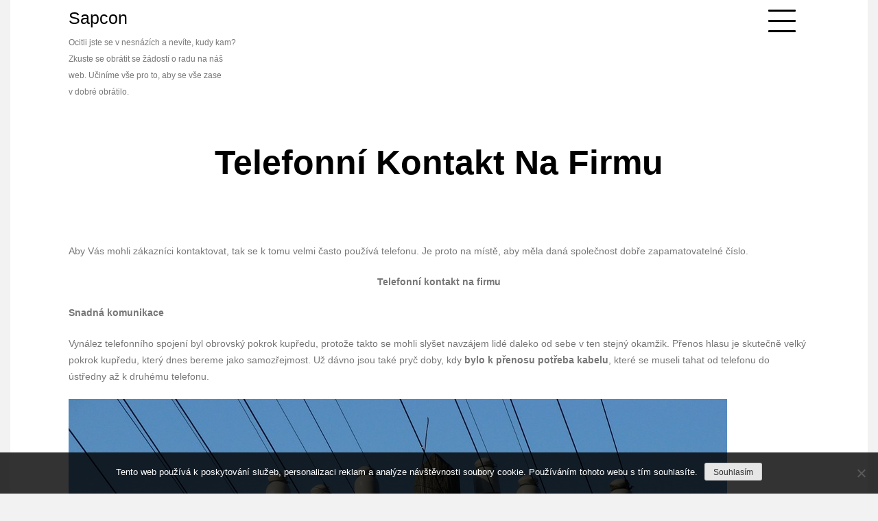

--- FILE ---
content_type: text/html; charset=UTF-8
request_url: https://www.sapcon.cz/telefonni-kontakt-na-firmu/
body_size: 9649
content:
<!doctype html>
<html lang="cs">
<head>
<meta charset="UTF-8">
<meta name="viewport" content="width=device-width, initial-scale=1">
<link rel="profile" href="http://gmpg.org/xfn/11">

<meta name='robots' content='index, follow, max-image-preview:large, max-snippet:-1, max-video-preview:-1' />

	<!-- This site is optimized with the Yoast SEO plugin v26.7 - https://yoast.com/wordpress/plugins/seo/ -->
	<title>Telefonní kontakt na firmu</title>
	<meta name="description" content="Aby Vás mohli zákazníci kontaktovat, tak se k tomu velmi často používá telefonu. Je proto na místě, aby měla daná společnost dobře zapamatovatelné číslo." />
	<link rel="canonical" href="https://www.sapcon.cz/telefonni-kontakt-na-firmu/" />
	<meta property="og:locale" content="cs_CZ" />
	<meta property="og:type" content="article" />
	<meta property="og:title" content="Telefonní kontakt na firmu" />
	<meta property="og:description" content="Aby Vás mohli zákazníci kontaktovat, tak se k tomu velmi často používá telefonu. Je proto na místě, aby měla daná společnost dobře zapamatovatelné číslo." />
	<meta property="og:url" content="https://www.sapcon.cz/telefonni-kontakt-na-firmu/" />
	<meta property="og:site_name" content="Sapcon" />
	<meta property="article:published_time" content="2020-01-19T12:14:34+00:00" />
	<meta property="article:modified_time" content="2023-04-29T17:37:24+00:00" />
	<meta property="og:image" content="https://sapcon.cz/wp-content/uploads/rozvod%20spojen%C3%AD.jpg" />
	<meta name="twitter:card" content="summary_large_image" />
	<meta name="twitter:label1" content="Napsal(a)" />
	<meta name="twitter:data1" content="" />
	<meta name="twitter:label2" content="Odhadovaná doba čtení" />
	<meta name="twitter:data2" content="2 minuty" />
	<!-- / Yoast SEO plugin. -->


<style id='wp-img-auto-sizes-contain-inline-css' type='text/css'>
img:is([sizes=auto i],[sizes^="auto," i]){contain-intrinsic-size:3000px 1500px}
/*# sourceURL=wp-img-auto-sizes-contain-inline-css */
</style>
<style id='wp-block-library-inline-css' type='text/css'>
:root{--wp-block-synced-color:#7a00df;--wp-block-synced-color--rgb:122,0,223;--wp-bound-block-color:var(--wp-block-synced-color);--wp-editor-canvas-background:#ddd;--wp-admin-theme-color:#007cba;--wp-admin-theme-color--rgb:0,124,186;--wp-admin-theme-color-darker-10:#006ba1;--wp-admin-theme-color-darker-10--rgb:0,107,160.5;--wp-admin-theme-color-darker-20:#005a87;--wp-admin-theme-color-darker-20--rgb:0,90,135;--wp-admin-border-width-focus:2px}@media (min-resolution:192dpi){:root{--wp-admin-border-width-focus:1.5px}}.wp-element-button{cursor:pointer}:root .has-very-light-gray-background-color{background-color:#eee}:root .has-very-dark-gray-background-color{background-color:#313131}:root .has-very-light-gray-color{color:#eee}:root .has-very-dark-gray-color{color:#313131}:root .has-vivid-green-cyan-to-vivid-cyan-blue-gradient-background{background:linear-gradient(135deg,#00d084,#0693e3)}:root .has-purple-crush-gradient-background{background:linear-gradient(135deg,#34e2e4,#4721fb 50%,#ab1dfe)}:root .has-hazy-dawn-gradient-background{background:linear-gradient(135deg,#faaca8,#dad0ec)}:root .has-subdued-olive-gradient-background{background:linear-gradient(135deg,#fafae1,#67a671)}:root .has-atomic-cream-gradient-background{background:linear-gradient(135deg,#fdd79a,#004a59)}:root .has-nightshade-gradient-background{background:linear-gradient(135deg,#330968,#31cdcf)}:root .has-midnight-gradient-background{background:linear-gradient(135deg,#020381,#2874fc)}:root{--wp--preset--font-size--normal:16px;--wp--preset--font-size--huge:42px}.has-regular-font-size{font-size:1em}.has-larger-font-size{font-size:2.625em}.has-normal-font-size{font-size:var(--wp--preset--font-size--normal)}.has-huge-font-size{font-size:var(--wp--preset--font-size--huge)}.has-text-align-center{text-align:center}.has-text-align-left{text-align:left}.has-text-align-right{text-align:right}.has-fit-text{white-space:nowrap!important}#end-resizable-editor-section{display:none}.aligncenter{clear:both}.items-justified-left{justify-content:flex-start}.items-justified-center{justify-content:center}.items-justified-right{justify-content:flex-end}.items-justified-space-between{justify-content:space-between}.screen-reader-text{border:0;clip-path:inset(50%);height:1px;margin:-1px;overflow:hidden;padding:0;position:absolute;width:1px;word-wrap:normal!important}.screen-reader-text:focus{background-color:#ddd;clip-path:none;color:#444;display:block;font-size:1em;height:auto;left:5px;line-height:normal;padding:15px 23px 14px;text-decoration:none;top:5px;width:auto;z-index:100000}html :where(.has-border-color){border-style:solid}html :where([style*=border-top-color]){border-top-style:solid}html :where([style*=border-right-color]){border-right-style:solid}html :where([style*=border-bottom-color]){border-bottom-style:solid}html :where([style*=border-left-color]){border-left-style:solid}html :where([style*=border-width]){border-style:solid}html :where([style*=border-top-width]){border-top-style:solid}html :where([style*=border-right-width]){border-right-style:solid}html :where([style*=border-bottom-width]){border-bottom-style:solid}html :where([style*=border-left-width]){border-left-style:solid}html :where(img[class*=wp-image-]){height:auto;max-width:100%}:where(figure){margin:0 0 1em}html :where(.is-position-sticky){--wp-admin--admin-bar--position-offset:var(--wp-admin--admin-bar--height,0px)}@media screen and (max-width:600px){html :where(.is-position-sticky){--wp-admin--admin-bar--position-offset:0px}}

/*# sourceURL=wp-block-library-inline-css */
</style><style id='global-styles-inline-css' type='text/css'>
:root{--wp--preset--aspect-ratio--square: 1;--wp--preset--aspect-ratio--4-3: 4/3;--wp--preset--aspect-ratio--3-4: 3/4;--wp--preset--aspect-ratio--3-2: 3/2;--wp--preset--aspect-ratio--2-3: 2/3;--wp--preset--aspect-ratio--16-9: 16/9;--wp--preset--aspect-ratio--9-16: 9/16;--wp--preset--color--black: #000000;--wp--preset--color--cyan-bluish-gray: #abb8c3;--wp--preset--color--white: #ffffff;--wp--preset--color--pale-pink: #f78da7;--wp--preset--color--vivid-red: #cf2e2e;--wp--preset--color--luminous-vivid-orange: #ff6900;--wp--preset--color--luminous-vivid-amber: #fcb900;--wp--preset--color--light-green-cyan: #7bdcb5;--wp--preset--color--vivid-green-cyan: #00d084;--wp--preset--color--pale-cyan-blue: #8ed1fc;--wp--preset--color--vivid-cyan-blue: #0693e3;--wp--preset--color--vivid-purple: #9b51e0;--wp--preset--gradient--vivid-cyan-blue-to-vivid-purple: linear-gradient(135deg,rgb(6,147,227) 0%,rgb(155,81,224) 100%);--wp--preset--gradient--light-green-cyan-to-vivid-green-cyan: linear-gradient(135deg,rgb(122,220,180) 0%,rgb(0,208,130) 100%);--wp--preset--gradient--luminous-vivid-amber-to-luminous-vivid-orange: linear-gradient(135deg,rgb(252,185,0) 0%,rgb(255,105,0) 100%);--wp--preset--gradient--luminous-vivid-orange-to-vivid-red: linear-gradient(135deg,rgb(255,105,0) 0%,rgb(207,46,46) 100%);--wp--preset--gradient--very-light-gray-to-cyan-bluish-gray: linear-gradient(135deg,rgb(238,238,238) 0%,rgb(169,184,195) 100%);--wp--preset--gradient--cool-to-warm-spectrum: linear-gradient(135deg,rgb(74,234,220) 0%,rgb(151,120,209) 20%,rgb(207,42,186) 40%,rgb(238,44,130) 60%,rgb(251,105,98) 80%,rgb(254,248,76) 100%);--wp--preset--gradient--blush-light-purple: linear-gradient(135deg,rgb(255,206,236) 0%,rgb(152,150,240) 100%);--wp--preset--gradient--blush-bordeaux: linear-gradient(135deg,rgb(254,205,165) 0%,rgb(254,45,45) 50%,rgb(107,0,62) 100%);--wp--preset--gradient--luminous-dusk: linear-gradient(135deg,rgb(255,203,112) 0%,rgb(199,81,192) 50%,rgb(65,88,208) 100%);--wp--preset--gradient--pale-ocean: linear-gradient(135deg,rgb(255,245,203) 0%,rgb(182,227,212) 50%,rgb(51,167,181) 100%);--wp--preset--gradient--electric-grass: linear-gradient(135deg,rgb(202,248,128) 0%,rgb(113,206,126) 100%);--wp--preset--gradient--midnight: linear-gradient(135deg,rgb(2,3,129) 0%,rgb(40,116,252) 100%);--wp--preset--font-size--small: 13px;--wp--preset--font-size--medium: 20px;--wp--preset--font-size--large: 36px;--wp--preset--font-size--x-large: 42px;--wp--preset--spacing--20: 0.44rem;--wp--preset--spacing--30: 0.67rem;--wp--preset--spacing--40: 1rem;--wp--preset--spacing--50: 1.5rem;--wp--preset--spacing--60: 2.25rem;--wp--preset--spacing--70: 3.38rem;--wp--preset--spacing--80: 5.06rem;--wp--preset--shadow--natural: 6px 6px 9px rgba(0, 0, 0, 0.2);--wp--preset--shadow--deep: 12px 12px 50px rgba(0, 0, 0, 0.4);--wp--preset--shadow--sharp: 6px 6px 0px rgba(0, 0, 0, 0.2);--wp--preset--shadow--outlined: 6px 6px 0px -3px rgb(255, 255, 255), 6px 6px rgb(0, 0, 0);--wp--preset--shadow--crisp: 6px 6px 0px rgb(0, 0, 0);}:where(.is-layout-flex){gap: 0.5em;}:where(.is-layout-grid){gap: 0.5em;}body .is-layout-flex{display: flex;}.is-layout-flex{flex-wrap: wrap;align-items: center;}.is-layout-flex > :is(*, div){margin: 0;}body .is-layout-grid{display: grid;}.is-layout-grid > :is(*, div){margin: 0;}:where(.wp-block-columns.is-layout-flex){gap: 2em;}:where(.wp-block-columns.is-layout-grid){gap: 2em;}:where(.wp-block-post-template.is-layout-flex){gap: 1.25em;}:where(.wp-block-post-template.is-layout-grid){gap: 1.25em;}.has-black-color{color: var(--wp--preset--color--black) !important;}.has-cyan-bluish-gray-color{color: var(--wp--preset--color--cyan-bluish-gray) !important;}.has-white-color{color: var(--wp--preset--color--white) !important;}.has-pale-pink-color{color: var(--wp--preset--color--pale-pink) !important;}.has-vivid-red-color{color: var(--wp--preset--color--vivid-red) !important;}.has-luminous-vivid-orange-color{color: var(--wp--preset--color--luminous-vivid-orange) !important;}.has-luminous-vivid-amber-color{color: var(--wp--preset--color--luminous-vivid-amber) !important;}.has-light-green-cyan-color{color: var(--wp--preset--color--light-green-cyan) !important;}.has-vivid-green-cyan-color{color: var(--wp--preset--color--vivid-green-cyan) !important;}.has-pale-cyan-blue-color{color: var(--wp--preset--color--pale-cyan-blue) !important;}.has-vivid-cyan-blue-color{color: var(--wp--preset--color--vivid-cyan-blue) !important;}.has-vivid-purple-color{color: var(--wp--preset--color--vivid-purple) !important;}.has-black-background-color{background-color: var(--wp--preset--color--black) !important;}.has-cyan-bluish-gray-background-color{background-color: var(--wp--preset--color--cyan-bluish-gray) !important;}.has-white-background-color{background-color: var(--wp--preset--color--white) !important;}.has-pale-pink-background-color{background-color: var(--wp--preset--color--pale-pink) !important;}.has-vivid-red-background-color{background-color: var(--wp--preset--color--vivid-red) !important;}.has-luminous-vivid-orange-background-color{background-color: var(--wp--preset--color--luminous-vivid-orange) !important;}.has-luminous-vivid-amber-background-color{background-color: var(--wp--preset--color--luminous-vivid-amber) !important;}.has-light-green-cyan-background-color{background-color: var(--wp--preset--color--light-green-cyan) !important;}.has-vivid-green-cyan-background-color{background-color: var(--wp--preset--color--vivid-green-cyan) !important;}.has-pale-cyan-blue-background-color{background-color: var(--wp--preset--color--pale-cyan-blue) !important;}.has-vivid-cyan-blue-background-color{background-color: var(--wp--preset--color--vivid-cyan-blue) !important;}.has-vivid-purple-background-color{background-color: var(--wp--preset--color--vivid-purple) !important;}.has-black-border-color{border-color: var(--wp--preset--color--black) !important;}.has-cyan-bluish-gray-border-color{border-color: var(--wp--preset--color--cyan-bluish-gray) !important;}.has-white-border-color{border-color: var(--wp--preset--color--white) !important;}.has-pale-pink-border-color{border-color: var(--wp--preset--color--pale-pink) !important;}.has-vivid-red-border-color{border-color: var(--wp--preset--color--vivid-red) !important;}.has-luminous-vivid-orange-border-color{border-color: var(--wp--preset--color--luminous-vivid-orange) !important;}.has-luminous-vivid-amber-border-color{border-color: var(--wp--preset--color--luminous-vivid-amber) !important;}.has-light-green-cyan-border-color{border-color: var(--wp--preset--color--light-green-cyan) !important;}.has-vivid-green-cyan-border-color{border-color: var(--wp--preset--color--vivid-green-cyan) !important;}.has-pale-cyan-blue-border-color{border-color: var(--wp--preset--color--pale-cyan-blue) !important;}.has-vivid-cyan-blue-border-color{border-color: var(--wp--preset--color--vivid-cyan-blue) !important;}.has-vivid-purple-border-color{border-color: var(--wp--preset--color--vivid-purple) !important;}.has-vivid-cyan-blue-to-vivid-purple-gradient-background{background: var(--wp--preset--gradient--vivid-cyan-blue-to-vivid-purple) !important;}.has-light-green-cyan-to-vivid-green-cyan-gradient-background{background: var(--wp--preset--gradient--light-green-cyan-to-vivid-green-cyan) !important;}.has-luminous-vivid-amber-to-luminous-vivid-orange-gradient-background{background: var(--wp--preset--gradient--luminous-vivid-amber-to-luminous-vivid-orange) !important;}.has-luminous-vivid-orange-to-vivid-red-gradient-background{background: var(--wp--preset--gradient--luminous-vivid-orange-to-vivid-red) !important;}.has-very-light-gray-to-cyan-bluish-gray-gradient-background{background: var(--wp--preset--gradient--very-light-gray-to-cyan-bluish-gray) !important;}.has-cool-to-warm-spectrum-gradient-background{background: var(--wp--preset--gradient--cool-to-warm-spectrum) !important;}.has-blush-light-purple-gradient-background{background: var(--wp--preset--gradient--blush-light-purple) !important;}.has-blush-bordeaux-gradient-background{background: var(--wp--preset--gradient--blush-bordeaux) !important;}.has-luminous-dusk-gradient-background{background: var(--wp--preset--gradient--luminous-dusk) !important;}.has-pale-ocean-gradient-background{background: var(--wp--preset--gradient--pale-ocean) !important;}.has-electric-grass-gradient-background{background: var(--wp--preset--gradient--electric-grass) !important;}.has-midnight-gradient-background{background: var(--wp--preset--gradient--midnight) !important;}.has-small-font-size{font-size: var(--wp--preset--font-size--small) !important;}.has-medium-font-size{font-size: var(--wp--preset--font-size--medium) !important;}.has-large-font-size{font-size: var(--wp--preset--font-size--large) !important;}.has-x-large-font-size{font-size: var(--wp--preset--font-size--x-large) !important;}
/*# sourceURL=global-styles-inline-css */
</style>

<style id='classic-theme-styles-inline-css' type='text/css'>
/*! This file is auto-generated */
.wp-block-button__link{color:#fff;background-color:#32373c;border-radius:9999px;box-shadow:none;text-decoration:none;padding:calc(.667em + 2px) calc(1.333em + 2px);font-size:1.125em}.wp-block-file__button{background:#32373c;color:#fff;text-decoration:none}
/*# sourceURL=/wp-includes/css/classic-themes.min.css */
</style>
<link rel='stylesheet' id='cookie-notice-front-css' href='https://www.sapcon.cz/wp-content/plugins/cookie-notice/css/front.min.css?ver=2.5.11' type='text/css' media='all' />
<link rel='stylesheet' id='kk-star-ratings-css' href='https://www.sapcon.cz/wp-content/plugins/kk-star-ratings/src/core/public/css/kk-star-ratings.min.css?ver=5.4.10.3' type='text/css' media='all' />
<link rel='stylesheet' id='brix-portfolio-grid-css' href='https://www.sapcon.cz/wp-content/themes/brix-portfolio/css/grid.css?ver=6.9' type='text/css' media='all' />
<link rel='stylesheet' id='brix-portfolio-style-css' href='https://www.sapcon.cz/wp-content/themes/brix-portfolio/style.css?ver=6.9' type='text/css' media='all' />
<script type="text/javascript" src="https://www.sapcon.cz/wp-includes/js/jquery/jquery.min.js?ver=3.7.1" id="jquery-core-js"></script>
<script type="text/javascript" src="https://www.sapcon.cz/wp-includes/js/jquery/jquery-migrate.min.js?ver=3.4.1" id="jquery-migrate-js"></script>
<link rel="alternate" type="application/ld+json" href="https://www.sapcon.cz/telefonni-kontakt-na-firmu/?format=application/ld+json" title="Structured Descriptor Document (JSON-LD format)"><script type="application/ld+json" data-source="DataFeed:WordPress" data-schema="1605-post-Default">{"@context":"https:\/\/schema.org\/","@type":"Article","@id":"https:\/\/www.sapcon.cz\/telefonni-kontakt-na-firmu\/#Article","mainEntityOfPage":"https:\/\/www.sapcon.cz\/telefonni-kontakt-na-firmu\/","headline":"Telefonn\u00ed kontakt na firmu","name":"Telefonn\u00ed kontakt na firmu","description":"Aby V\u00e1s mohli z\u00e1kazn\u00edci kontaktovat, tak se k\u00a0tomu velmi \u010dasto pou\u017e\u00edv\u00e1 telefonu. Je proto na m\u00edst\u011b, aby m\u011bla dan\u00e1 spole\u010dnost dob\u0159e zapamatovateln\u00e9 \u010d\u00edslo.","datePublished":"2020-12-18","dateModified":"2023-04-29","author":{"@type":"Person","@id":"https:\/\/www.sapcon.cz\/author\/#Person","name":"","url":"https:\/\/www.sapcon.cz\/author\/","identifier":1,"image":{"@type":"ImageObject","@id":"https:\/\/secure.gravatar.com\/avatar\/da76ffe9456a057fb26f92cd8eb3d2effca853864e9ae2a35290bd1e10b1f7d4?s=96&d=mm&r=g","url":"https:\/\/secure.gravatar.com\/avatar\/da76ffe9456a057fb26f92cd8eb3d2effca853864e9ae2a35290bd1e10b1f7d4?s=96&d=mm&r=g","height":96,"width":96}},"publisher":{"@type":"Organization","name":"sapcon.cz","logo":{"@type":"ImageObject","@id":"\/logo.png","url":"\/logo.png","width":600,"height":60}},"image":{"@type":"ImageObject","@id":"https:\/\/www.sapcon.cz\/wp-content\/uploads\/rozvod%20spojen%C3%AD.jpg","url":"https:\/\/www.sapcon.cz\/wp-content\/uploads\/rozvod%20spojen%C3%AD.jpg","height":0,"width":0},"url":"https:\/\/www.sapcon.cz\/telefonni-kontakt-na-firmu\/","about":["Business"],"wordCount":426,"articleBody":"      Aby V\u00e1s mohli z\u00e1kazn\u00edci kontaktovat, tak se k tomu velmi \u010dasto pou\u017e\u00edv\u00e1 telefonu. Je proto na m\u00edst\u011b, aby m\u011bla dan\u00e1 spole\u010dnost dob\u0159e zapamatovateln\u00e9 \u010d\u00edslo.Telefonn\u00ed kontakt na firmuSnadn\u00e1 komunikaceVyn\u00e1lez telefonn\u00edho spojen\u00ed byl obrovsk\u00fd pokrok kup\u0159edu, proto\u017ee takto se mohli sly\u0161et navz\u00e1jem lid\u00e9 daleko od sebe v ten stejn\u00fd okam\u017eik. P\u0159enos hlasu je skute\u010dn\u011b velk\u00fd pokrok kup\u0159edu, kter\u00fd dnes bereme jako samoz\u0159ejmost. U\u017e d\u00e1vno jsou tak\u00e9 pry\u010d doby, kdy bylo k p\u0159enosu pot\u0159eba kabelu, kter\u00e9 se museli tahat od telefonu do \u00fast\u0159edny a\u017e k druh\u00e9mu telefonu. Sami si m\u016f\u017eete ud\u011blat obr\u00e1zek o tom, kolik na to bylo pot\u0159eba metr\u016f kabelu. Telefonn\u00ed komunikace m\u00e1 dodnes obrovsk\u00fd v\u00fdznam, \u010deho\u017e si m\u016f\u017eeme v\u0161imnout nap\u0159\u00edklad u firem. Kdy\u017e se chce o n\u011b\u010dem z\u00e1kazn\u00edk informovat \u010di si objednat ur\u010dit\u00e9 zbo\u017e\u00ed, tak prost\u011b vezme do ruky telefon a zavol\u00e1 sem. Je to velmi snadn\u00fd zp\u016fsob, a hlavn\u011b se p\u0159es n\u011bj rychle domluv\u00edme, proto\u017ee takto se t\u0159eba zept\u00e1me na pot\u0159ebn\u00e9 informace a zam\u011bstnanec n\u00e1m je okam\u017eit\u011b odpov\u00ed. Kv\u016fli tomu se \u010dasto pou\u017e\u00edv\u00e1 telefon v\u00edce ne\u017e email, na co\u017e mus\u00edme u vlastn\u00ed firmy tak\u00e9 dostate\u010dn\u011b myslet.Tvar telefonn\u00edho \u010d\u00edslaJestli\u017ee m\u00e1me firmu, kde hraje velkou roli v komunikaci se z\u00e1kazn\u00edkem telefon, tak bychom m\u011bli zajistit, aby tato komunikace fungovala. To znamen\u00e1, aby telefon t\u0159eba v otev\u00edrac\u00ed dob\u011b poka\u017ed\u00e9 n\u011bkdo klientovi zvedne, kdy\u017e je to mo\u017en\u00e9. N\u011bkter\u00e9 firmy to \u0159e\u0161\u00ed tak, \u017ee maj\u00ed t\u0159eba pevnou linku i mobiln\u00ed telefon, kter\u00fd nos\u00ed pov\u011b\u0159en\u00fd zam\u011bstnance u sebe. Ten by nem\u011bl b\u00fdt n\u011bjak\u00fd 10 let star\u00fd koupen\u00fd v bazaru, proto\u017ee by V\u00e1m bylo \u0161patn\u011b rozum\u011bt.Posledn\u00ed v\u011bc\u00ed je tvar telefonn\u00edho \u010d\u00edsla, proto\u017ee ten hraje velkou roli. Kdy\u017e se d\u00edv\u00e1me na \u010d\u00edslo p\u0159es webovou str\u00e1nku, tak na jeho naps\u00e1n\u00ed m\u00e1me dostatek \u010dasu. Ov\u0161em kdy\u017e jej zahl\u00e9dneme t\u0159eba na firemn\u00edm aut\u011b \u010di reklam\u011b, tak \u010dasu na zapamatov\u00e1n\u00ed je m\u00e1lo. Vzhledem k tomuto d\u016fvodu a mnoha dal\u0161\u00edm je dobr\u00e9 m\u00edt velmi zapamatovateln\u00e9 \u010d\u00edslo. Na str\u00e1nce zlat\u00e1 \u010d\u00edsla VIPcisla si skute\u010dn\u011b m\u016f\u017eete obstarat dobrou kombinaci, kter\u00e1 sice n\u011bco stoj\u00ed, ale u\u017e V\u00e1m z\u016fstane.                                                                                                                                                                                                                                                                                                                                                                                           4.3\/5 - (6 votes)        "}</script>
<script type="application/ld+json" data-source="DataFeed:WordPress" data-schema="Breadcrumb">{"@context":"https:\/\/schema.org\/","@type":"BreadcrumbList","itemListElement":[{"@type":"ListItem","position":1,"name":"Telefonn\u00ed kontakt na firmu","item":"https:\/\/www.sapcon.cz\/telefonni-kontakt-na-firmu\/#breadcrumbitem"}]}</script>
<script type="application/ld+json">{
    "@context": "https://schema.org/",
    "@type": "CreativeWorkSeries",
    "name": "Telefonní kontakt na firmu",
    "aggregateRating": {
        "@type": "AggregateRating",
        "ratingValue": "4.3",
        "bestRating": "5",
        "ratingCount": "6"
    }
}</script><link rel="icon" type="image/png" href="/wp-content/uploads/fbrfg/favicon-96x96.png" sizes="96x96" />
<link rel="icon" type="image/svg+xml" href="/wp-content/uploads/fbrfg/favicon.svg" />
<link rel="shortcut icon" href="/wp-content/uploads/fbrfg/favicon.ico" />
<link rel="apple-touch-icon" sizes="180x180" href="/wp-content/uploads/fbrfg/apple-touch-icon.png" />
<link rel="manifest" href="/wp-content/uploads/fbrfg/site.webmanifest" />		<style type="text/css" id="wp-custom-css">
			h3.entry-title {
	font-size: 35px !important;
}
figcaption {
	max-width: 600px;
}
.single .entry-header h1 {
	line-height: 50px;
}
.entry-meta {
	display: none;
}
.single .site {
	max-width: 1250px;
	margin: 0 auto;
	background: #fff;
}
body.single {
	background: #f2f2f2;
}		</style>
		</head>

<body class="wp-singular post-template-default single single-post postid-1605 single-format-standard wp-theme-brix-portfolio cookies-not-set">
<div id="page" class="site">
	<a class="skip-link screen-reader-text" href="#content">Skip to content</a>
<div id="menu-wrapper" class="">
  <div class="main-menu"><ul id="menu-prvnimenu" class="menu"><li id="menu-item-27" class="menu-item menu-item-type-custom menu-item-object-custom menu-item-27"><a href="/">Domů</a></li>
<li id="menu-item-22" class="menu-item menu-item-type-taxonomy menu-item-object-category current-post-ancestor current-menu-parent current-post-parent menu-item-22"><a href="https://www.sapcon.cz/business/">Business</a></li>
<li id="menu-item-23" class="menu-item menu-item-type-taxonomy menu-item-object-category menu-item-23"><a href="https://www.sapcon.cz/bydleni/">Bydlení</a></li>
<li id="menu-item-24" class="menu-item menu-item-type-taxonomy menu-item-object-category menu-item-24"><a href="https://www.sapcon.cz/hobby/">Hobby</a></li>
<li id="menu-item-25" class="menu-item menu-item-type-taxonomy menu-item-object-category menu-item-25"><a href="https://www.sapcon.cz/krasa/">Krása</a></li>
<li id="menu-item-26" class="menu-item menu-item-type-taxonomy menu-item-object-category menu-item-26"><a href="https://www.sapcon.cz/penize/">Peníze</a></li>
<li id="menu-item-28" class="menu-item menu-item-type-taxonomy menu-item-object-category menu-item-28"><a href="https://www.sapcon.cz/produkty/">Produkty</a></li>
<li id="menu-item-29" class="menu-item menu-item-type-taxonomy menu-item-object-category menu-item-29"><a href="https://www.sapcon.cz/sport/">Sport</a></li>
<li id="menu-item-30" class="menu-item menu-item-type-taxonomy menu-item-object-category menu-item-30"><a href="https://www.sapcon.cz/vzdelani/">Vzdělání</a></li>
<li id="menu-item-31" class="menu-item menu-item-type-taxonomy menu-item-object-category menu-item-31"><a href="https://www.sapcon.cz/web/">Web</a></li>
<li id="menu-item-32" class="menu-item menu-item-type-taxonomy menu-item-object-category menu-item-32"><a href="https://www.sapcon.cz/zdravi/">Zdraví</a></li>
</ul></div></div>

	<header id="masthead" class="site-header grid" role="banner">
		<div class="site-branding col-3-12 mobile-col-1-2">
			<h1 class="site-title">
			<a href="https://www.sapcon.cz/" title="Sapcon" rel="home">Sapcon</a>                
            </h1>
                            <p class="site-description">
Ocitli jste se v nesnázích a nevíte, kudy kam? Zkuste se obrátit se žádostí o radu na náš web. Učiníme vše pro to, aby se vše zase v dobré obrátilo.</p>
            		</div><!-- .site-branding -->
        <div class="push-right">
            <div class="mobile-col-1-2">
            <a class="wp-link" href="#">
              <div id="menu-icon">
                <span></span>
                <span></span>
                <span></span>
                <span></span>
                <span></span>
                <span></span>
              </div>
            </a>
        </div>
        </div>
   

      	</header><!-- #masthead -->

	<div id="content" class="site-content grid-wide">
        
	<div id="primary" class="content-area grid">
		<main id="main" class="site-main" role="main">

		
<article id="post-1605" class="post-1605 post type-post status-publish format-standard has-post-thumbnail hentry category-business">
	<header class="entry-header">
		<h1 class="entry-title">Telefonní kontakt na firmu</h1>		<div class="entry-meta">
			<span class="posted-on">Posted on <a href="https://www.sapcon.cz/telefonni-kontakt-na-firmu/" rel="bookmark"><time class="entry-date published" datetime="2020-12-18T13:14:33+01:00">18. 12. 2020</time><time class="updated" datetime="2023-04-29T19:37:24+02:00">29. 4. 2023</time></a></span><span class="byline"> by <span class="author vcard"><a class="url fn n" href="https://www.sapcon.cz/author/"></a></span></span>		</div><!-- .entry-meta -->
			</header><!-- .entry-header -->

	<div class="entry-content">
		<p><!DOCTYPE html PUBLIC "-//W3C//DTD HTML 4.0 Transitional//EN" "http://www.w3.org/TR/REC-html40/loose.dtd"><br />
<html><head><meta http-equiv="Content-Type" content="text/html; charset=UTF-8">  <meta http-equiv="Content-Type" content="text/html; charset=UTF-8"> <meta http-equiv="Content-Type" content="text/html; charset=UTF-8">  </head><body> </p>
<p><span><span><span>Aby Vás mohli zákazníci kontaktovat, tak se k tomu velmi často používá telefonu. Je proto na místě, aby měla daná společnost dobře zapamatovatelné číslo.</span></span></span></p>
<p align="center"><span><span><span><b><span><span>Telefonní kontakt na firmu</span></span></b></span></span></span></p>
<p><span><span><span><b><span><span>Snadná komunikace</span></span></b></span></span></span></p>
<p><span><span><span>Vynález telefonního spojení byl obrovský pokrok kupředu, protože takto se mohli slyšet navzájem lidé daleko od sebe v ten stejný okamžik. Přenos hlasu je skutečně velký pokrok kupředu, který dnes bereme jako samozřejmost. Už dávno jsou také pryč doby, kdy <b>bylo k přenosu potřeba kabelu</b>, které se museli tahat od telefonu do ústředny až k druhému telefonu. </span></span></span></p>
<p><img decoding="async" alt="rozvod spojení" data-rich-file-id="34557" src="https://sapcon.cz/wp-content/uploads/rozvod%20spojen%C3%AD.jpg"></p>
<p><span><span><span>S</span></span></span><span><span><span>ami si můžete udělat obrázek o tom, kolik na to bylo potřeba metrů kabelu. Telefonní komunikace má dodnes obrovský význam, čehož si můžeme všimnout například u firem. Když se chce o něčem zákazník informovat či si objednat určité zboží, tak prostě <b>vezme do ruky telefon a zavolá sem</b>. Je to velmi snadný způsob, a hlavně se přes něj rychle domluvíme, protože takto se třeba zeptáme na potřebné informace a zaměstnanec nám je okamžitě odpoví. Kvůli tomu se často používá telefon více než email, na což <b>musíme u vlastní firmy také dostatečně myslet</b>.</span></span></span></p>
<p><span><span><span><b><span><span>Tvar telefonního čísla</span></span></b></span></span></span></p>
<p><span><span><span>Jestliže máme firmu, kde hraje velkou roli v komunikaci se zákazníkem telefon, tak bychom měli zajistit, aby tato komunikace fungovala. To znamená, aby telefon třeba v otevírací době pokaždé někdo klientovi zvedne, když je to možné. Některé firmy to řeší tak, že mají třeba pevnou linku i mobilní telefon, který <b>nosí pověřený zaměstnance u sebe</b>. Ten by neměl být nějaký 10 let starý koupený v bazaru, protože by Vám bylo špatně rozumět.</span></span></span></p>
<p><img decoding="async" alt="telefonující člověk" data-rich-file-id="34558" src="https://sapcon.cz/wp-content/uploads/telefonuj%C3%ADc%C3%AD%20%C4%8Dlov%C4%9Bk.jpg"></p>
<p><span><span><span>Poslední věcí je tvar telefonního čísla, protože ten hraje velkou roli. Když se díváme na číslo přes webovou stránku, tak na jeho napsání máme dostatek času. Ovšem když jej <b>zahlédneme třeba na firemním autě či reklamě</b>, tak času na zapamatování je málo. Vzhledem k tomuto důvodu a mnoha dalším je dobré mít velmi zapamatovatelné číslo. Na stránce <a href="https://www.vipcisla.cz/">zlatá čísla VIPcisla</a> si skutečně můžete <b>obstarat dobrou kombinaci</b>, která sice něco stojí, ale už Vám zůstane. </span></span></span></p>
<p>  </body></html></p>


<div class="kk-star-ratings kksr-auto kksr-align-left kksr-valign-bottom"
    data-payload='{&quot;align&quot;:&quot;left&quot;,&quot;id&quot;:&quot;1605&quot;,&quot;slug&quot;:&quot;default&quot;,&quot;valign&quot;:&quot;bottom&quot;,&quot;ignore&quot;:&quot;&quot;,&quot;reference&quot;:&quot;auto&quot;,&quot;class&quot;:&quot;&quot;,&quot;count&quot;:&quot;6&quot;,&quot;legendonly&quot;:&quot;&quot;,&quot;readonly&quot;:&quot;&quot;,&quot;score&quot;:&quot;4.3&quot;,&quot;starsonly&quot;:&quot;&quot;,&quot;best&quot;:&quot;5&quot;,&quot;gap&quot;:&quot;5&quot;,&quot;greet&quot;:&quot;&quot;,&quot;legend&quot;:&quot;4.3\/5 - (6 votes)&quot;,&quot;size&quot;:&quot;20&quot;,&quot;title&quot;:&quot;Telefonní kontakt na firmu&quot;,&quot;width&quot;:&quot;105&quot;,&quot;_legend&quot;:&quot;{score}\/{best} - ({count} {votes})&quot;,&quot;font_factor&quot;:&quot;1.25&quot;}'>
            
<div class="kksr-stars">
    
<div class="kksr-stars-inactive">
            <div class="kksr-star" data-star="1" style="padding-right: 5px">
            

<div class="kksr-icon" style="width: 20px; height: 20px;"></div>
        </div>
            <div class="kksr-star" data-star="2" style="padding-right: 5px">
            

<div class="kksr-icon" style="width: 20px; height: 20px;"></div>
        </div>
            <div class="kksr-star" data-star="3" style="padding-right: 5px">
            

<div class="kksr-icon" style="width: 20px; height: 20px;"></div>
        </div>
            <div class="kksr-star" data-star="4" style="padding-right: 5px">
            

<div class="kksr-icon" style="width: 20px; height: 20px;"></div>
        </div>
            <div class="kksr-star" data-star="5" style="padding-right: 5px">
            

<div class="kksr-icon" style="width: 20px; height: 20px;"></div>
        </div>
    </div>
    
<div class="kksr-stars-active" style="width: 105px;">
            <div class="kksr-star" style="padding-right: 5px">
            

<div class="kksr-icon" style="width: 20px; height: 20px;"></div>
        </div>
            <div class="kksr-star" style="padding-right: 5px">
            

<div class="kksr-icon" style="width: 20px; height: 20px;"></div>
        </div>
            <div class="kksr-star" style="padding-right: 5px">
            

<div class="kksr-icon" style="width: 20px; height: 20px;"></div>
        </div>
            <div class="kksr-star" style="padding-right: 5px">
            

<div class="kksr-icon" style="width: 20px; height: 20px;"></div>
        </div>
            <div class="kksr-star" style="padding-right: 5px">
            

<div class="kksr-icon" style="width: 20px; height: 20px;"></div>
        </div>
    </div>
</div>
                

<div class="kksr-legend" style="font-size: 16px;">
            4.3/5 - (6 votes)    </div>
    </div>
	</div><!-- .entry-content -->

	<footer class="entry-footer">
		<span class="cat-links">Posted in <a href="https://www.sapcon.cz/business/" rel="category tag">Business</a></span>	</footer><!-- .entry-footer -->
</article><!-- #post-1605 -->

	<nav class="navigation post-navigation" aria-label="Příspěvky">
		<h2 class="screen-reader-text">Navigace pro příspěvek</h2>
		<div class="nav-links"><div class="nav-previous"><a href="https://www.sapcon.cz/co-je-potreba-splnit-pro-ziskani-hypoteky/" rel="prev">Co je potřeba splnit pro získání hypotéky?</a></div><div class="nav-next"><a href="https://www.sapcon.cz/odskodneni-za-trvale-nasledky/" rel="next">Odškodnění za trvalé následky</a></div></div>
	</nav>
		</main><!-- #main -->
	</div><!-- #primary -->


	</div><!-- #content -->
	</div>

	<footer id="colophon" class="site-footer" role="contentinfo">
	<div class="grid">
		<div class="site-info">
			
			 brix-portfolio by <a href="https://thepixeltribe.com/">Pixel Tribe</a>.		</div><!-- .site-info -->
</div><!-- #page -->
</footer><!-- #colophon -->

<script type="speculationrules">
{"prefetch":[{"source":"document","where":{"and":[{"href_matches":"/*"},{"not":{"href_matches":["/wp-*.php","/wp-admin/*","/wp-content/uploads/*","/wp-content/*","/wp-content/plugins/*","/wp-content/themes/brix-portfolio/*","/*\\?(.+)"]}},{"not":{"selector_matches":"a[rel~=\"nofollow\"]"}},{"not":{"selector_matches":".no-prefetch, .no-prefetch a"}}]},"eagerness":"conservative"}]}
</script>
<script type="text/javascript" id="cookie-notice-front-js-before">
/* <![CDATA[ */
var cnArgs = {"ajaxUrl":"https:\/\/www.sapcon.cz\/wp-admin\/admin-ajax.php","nonce":"7161653ee3","hideEffect":"fade","position":"bottom","onScroll":true,"onScrollOffset":250,"onClick":false,"cookieName":"cookie_notice_accepted","cookieTime":2592000,"cookieTimeRejected":2592000,"globalCookie":false,"redirection":false,"cache":true,"revokeCookies":false,"revokeCookiesOpt":"automatic"};

//# sourceURL=cookie-notice-front-js-before
/* ]]> */
</script>
<script type="text/javascript" src="https://www.sapcon.cz/wp-content/plugins/cookie-notice/js/front.min.js?ver=2.5.11" id="cookie-notice-front-js"></script>
<script type="text/javascript" id="kk-star-ratings-js-extra">
/* <![CDATA[ */
var kk_star_ratings = {"action":"kk-star-ratings","endpoint":"https://www.sapcon.cz/wp-admin/admin-ajax.php","nonce":"9df7478cc4"};
//# sourceURL=kk-star-ratings-js-extra
/* ]]> */
</script>
<script type="text/javascript" src="https://www.sapcon.cz/wp-content/plugins/kk-star-ratings/src/core/public/js/kk-star-ratings.min.js?ver=5.4.10.3" id="kk-star-ratings-js"></script>
<script type="text/javascript" src="https://www.sapcon.cz/wp-content/themes/brix-portfolio/js/navigation.js?ver=20151215" id="brix-portfolio-navigation-js"></script>
<script type="text/javascript" src="https://www.sapcon.cz/wp-content/themes/brix-portfolio/js/smoothstate.js?ver=209981215" id="brix-portfolio-smoothloader-js"></script>
<script type="text/javascript" src="https://www.sapcon.cz/wp-includes/js/imagesloaded.min.js?ver=5.0.0" id="imagesloaded-js"></script>
<script type="text/javascript" src="https://www.sapcon.cz/wp-includes/js/masonry.min.js?ver=4.2.2" id="masonry-js"></script>
<script type="text/javascript" src="https://www.sapcon.cz/wp-content/themes/brix-portfolio/js/scripts.js?ver=201599" id="brix-portfolio-scripts-js"></script>
<script type="text/javascript" src="https://www.sapcon.cz/wp-content/themes/brix-portfolio/js/skip-link-focus-fix.js?ver=20151215" id="brix-portfolio-skip-link-focus-fix-js"></script>

		<!-- Cookie Notice plugin v2.5.11 by Hu-manity.co https://hu-manity.co/ -->
		<div id="cookie-notice" role="dialog" class="cookie-notice-hidden cookie-revoke-hidden cn-position-bottom" aria-label="Cookie Notice" style="background-color: rgba(0,0,0,0.8);"><div class="cookie-notice-container" style="color: #fff"><span id="cn-notice-text" class="cn-text-container">Tento web používá k poskytování služeb, personalizaci reklam a analýze návštěvnosti soubory cookie. Používáním tohoto webu s tím souhlasíte.</span><span id="cn-notice-buttons" class="cn-buttons-container"><button id="cn-accept-cookie" data-cookie-set="accept" class="cn-set-cookie cn-button cn-button-custom button" aria-label="Souhlasím">Souhlasím</button></span><button type="button" id="cn-close-notice" data-cookie-set="accept" class="cn-close-icon" aria-label="No"></button></div>
			
		</div>
		<!-- / Cookie Notice plugin -->
</body>
</html>


--- FILE ---
content_type: text/css
request_url: https://www.sapcon.cz/wp-content/themes/brix-portfolio/style.css?ver=6.9
body_size: 6515
content:
/*
Theme Name: Brix Portfolio
Theme URI: https://thepixeltribe.com/template/brix-portfolio/
Author: Fortisthemes
Author URI: http://thepixeltribe.com
Description: Brix portfolio is a free WordPress Ajax portfolio theme built for digital agencies, creative portfolio, photography sites, design studio, illustrators & any content creator. Brix portfolio is freely availble, use posts to create portfolio items and display them on a modern responsive grid. Want a more professional look? upgrade to the pro version for  detailed portfolio pages with video and image galleries, a modern looking homepage for a portfolio you'd be proud to share.
Version: 1.0.16
License: GNU General Public License v2 or later
License URI: LICENSE
Text Domain: brix-portfolio
Tags: grid-layout, custom-background, custom-menu, custom-logo, featured-images, translation-ready, blog, portfolio

This theme, like WordPress, is licensed under the GPL.
Use it to make something cool, have fun, and share what you've learned with others.

brix Portfolio is based on Underscores http://underscores.me/, (C) 2018 Fortisthemes, Inc.
Underscores is distributed under the terms of the GNU GPL v2 or later.

Normalizing styles have been helped along thanks to the fine work of
Nicolas Gallagher and Jonathan Neal http://necolas.github.io/normalize.css/
*/

/*--------------------------------------------------------------
>>> TABLE OF CONTENTS:
----------------------------------------------------------------
# Normalize
# Typography
# Elements
# Forms
# Navigation
  ## Links
  ## Menus
# Accessibility
# Alignments
# Clearings
# Widgets
# Content
  ## Posts and pages
  ## Comments
# Infinite scroll
# Media
  ## Captions
  ## Galleries
--------------------------------------------------------------*/

/*--------------------------------------------------------------
# Normalize
--------------------------------------------------------------*/
html {
  font-family: sans-serif;
  -webkit-text-size-adjust: 100%;
  -ms-text-size-adjust:     100%;
}

body {
  margin: 0;
}

article,
aside,
details,
figcaption,
figure,
footer,
header,
main,
menu,
nav,
section,
summary {
  display: block;
}

audio,
canvas,
progress,
video {
  display: inline-block;
  vertical-align: baseline;
}

audio:not([controls]) {
  display: none;
  height: 0;
}

[hidden],
template {
  display: none;
}

a {
  background-color: transparent;
}

a:active,
a:hover {
  outline: 0;
}

abbr[title] {
  border-bottom: 1px dotted;
}

b,
strong {
  font-weight: bold;
}

dfn {
  font-style: italic;
}

h1 {
  font-size: 2em;
  margin: 0.67em 0;
}

mark {
  background: #ff0;
  color: #000;
}

small {
  font-size: 80%;
}

sub,
sup {
  font-size: 75%;
  line-height: 0;
  position: relative;
  vertical-align: baseline;
}

sup {
  top: -0.5em;
}

sub {
  bottom: -0.25em;
}

img {
  border: 0;
}

svg:not(:root) {
  overflow: hidden;
}

figure {
  margin: 1em 40px;
}

hr {
  box-sizing: content-box;
  height: 0;
}

pre {
  overflow: auto;
}

code,
kbd,
pre,
samp {
  font-family: monospace, monospace;
  font-size: 1em;
}

button,
input,
optgroup,
select,
textarea {
  color: inherit;
  font: inherit;
  margin: 0;
}

button {
  overflow: visible;
}

button,
select {
  text-transform: none;
}

button,
html input[type="button"],
input[type="reset"],
input[type="submit"] {
  -webkit-appearance: button;
  cursor: pointer;
}

button[disabled],
html input[disabled] {
  cursor: default;
}

button::-moz-focus-inner,
input::-moz-focus-inner {
  border: 0;
  padding: 0;
}

input {
  line-height: normal;
}

input[type="checkbox"],
input[type="radio"] {
  box-sizing: border-box;
  padding: 0;
}

input[type="number"]::-webkit-inner-spin-button,
input[type="number"]::-webkit-outer-spin-button {
  height: auto;
}

input[type="search"]::-webkit-search-cancel-button,
input[type="search"]::-webkit-search-decoration {
  -webkit-appearance: none;
}

fieldset {
  border: 1px solid #c0c0c0;
  margin: 0 2px;
  padding: 0.35em 0.625em 0.75em;
}

legend {
  border: 0;
  padding: 0;
}

textarea {
  overflow: auto;
}

optgroup {
  font-weight: bold;
}

table {
  border-collapse: collapse;
  border-spacing: 0;
}

td,
th {
  padding: 0;
}

/*--------------------------------------------------------------
# Typography
--------------------------------------------------------------*/
body,
button,
input,
select,
textarea {
  color: #555;
  font-family: sans-serif;
  font-size: 14px;
  line-height: 24px;
}

h1,
h2,
h3,
h4,
h5,
h6 {
  clear: both;
}

p {
  margin-bottom: 1.5em;
  color: #777;
}

dfn,
cite,
em,
i {
  font-style: italic;
}

blockquote {
  margin: 0 1.5em;
}

address {
  margin: 0 0 1.5em;
}

pre {
  background: #eee;
  font-family: "Courier 10 Pitch", Courier, monospace;
  font-size: 15px;
  font-size: 0.9375rem;
  line-height: 1.6;
  margin-bottom: 1.6em;
  max-width: 100%;
  overflow: auto;
  padding: 1.6em;
}

code,
kbd,
tt,
var {
  font-family: Monaco, Consolas, "Andale Mono", "DejaVu Sans Mono", monospace;
  font-size: 15px;
  font-size: 0.9375rem;
}

abbr,
acronym {
  border-bottom: 1px dotted #666;
  cursor: help;
}

mark,
ins {
  background: #fff9c0;
  text-decoration: none;
}

big {
  font-size: 125%;
}

/*--------------------------------------------------------------
# Elements
--------------------------------------------------------------*/
html {
  box-sizing: border-box;
}

*,
*:before,
*:after { /* Inherit box-sizing to make it easier to change the property for components that leverage other behavior; see http://css-tricks.com/inheriting-box-sizing-probably-slightly-better-best-practice/ */
  box-sizing: inherit;
}

body {
  background: #fff; /* Fallback for when there is no custom background color defined. */
}

blockquote:before,
blockquote:after,
q:before,
q:after {
  content: "";
}

blockquote,
q {
  quotes: "" "";
}

hr {
  background-color: #ccc;
  border: 0;
  height: 1px;
  margin-bottom: 1.5em;
}

ul,
ol {
  margin: 0 0 1.5em 3em;
}

ul {
  list-style: disc;
}

ol {
  list-style: decimal;
}

li > ul,
li > ol {
  margin-bottom: 0;
  margin-left: 1.5em;
}

dt {
  font-weight: bold;
}

dd {
  margin: 0 1.5em 1.5em;
}

img {
  height: auto; /* Make sure images are scaled correctly. */
  max-width: 100%; /* Adhere to container width. */
}

figure {
  margin: 1em 0; /* Extra wide images within figure tags don't overflow the content area. */
}

table {
  margin: 0 0 1.5em;
  width: 100%;
}

/*--------------------------------------------------------------
# Forms
--------------------------------------------------------------*/
button,
input[type="button"],
input[type="reset"],
input[type="submit"] {
  border: 1px solid;
  border-color: #ccc #ccc #bbb;
  border-radius: 3px;
  background: #e6e6e6;
  color: rgba(0, 0, 0, .8);
  font-size: 12px;
  font-size: 0.75rem;
  line-height: 1;
  padding: .6em 1em .4em;
}

button:hover,
input[type="button"]:hover,
input[type="reset"]:hover,
input[type="submit"]:hover {
  border-color: #ccc #bbb #aaa;
}

button:focus,
input[type="button"]:focus,
input[type="reset"]:focus,
input[type="submit"]:focus,
button:active,
input[type="button"]:active,
input[type="reset"]:active,
input[type="submit"]:active {
  border-color: #aaa #bbb #bbb;
}

input[type="text"],
input[type="email"],
input[type="url"],
input[type="password"],
input[type="search"],
input[type="number"],
input[type="tel"],
input[type="range"],
input[type="date"],
input[type="month"],
input[type="week"],
input[type="time"],
input[type="datetime"],
input[type="datetime-local"],
input[type="color"],
textarea {
  color: #666;
  border: 1px solid #0f0f0f;
  border-radius: 3px;
  padding: 3px;
}

select {
  border: 1px solid #ccc;
}

input[type="text"]:focus,
input[type="email"]:focus,
input[type="url"]:focus,
input[type="password"]:focus,
input[type="search"]:focus,
input[type="number"]:focus,
input[type="tel"]:focus,
input[type="range"]:focus,
input[type="date"]:focus,
input[type="month"]:focus,
input[type="week"]:focus,
input[type="time"]:focus,
input[type="datetime"]:focus,
input[type="datetime-local"]:focus,
input[type="color"]:focus,
textarea:focus {
  color: #111;
}

textarea {
  width: 100%;
}

/*--------------------------------------------------------------
# header
--------------------------------------------------------------*/
#masthead,
#content {
  width: 100%;
}
#masthead {
  padding: 1em 0;
}
.site-branding {
  text-align: left;
}
.site-branding img {
  margin: 0 auto;
}
h1.site-title a {
  color: #000;
  font-size: 25px;
  font-weight: normal;
}
h1.site-title {
  margin: 0;
}
.site-description {
  font-size: 12px;
  color: #777;
}
/*--------------------------------------------------------------
## Links
--------------------------------------------------------------*/
a {
  color: #333;
  text-decoration: none;
}

a:visited {
  color: #555;
}

a:hover,
a:focus,
a:active {
  color: #777;
}

a:focus {
  outline: 0;
}

a:hover,
a:active {
  outline: 0;
}

/*--------------------------------------------------------------
## Menus
--------------------------------------------------------------*/
.menu-icon{

}

#menu-icon {
  width: 40px;
  height: 45px;
  position: relative;
  z-index: 999;
  -webkit-transform: rotate(0deg);
  -moz-transform: rotate(0deg);
  -o-transform: rotate(0deg);
  transform: rotate(0deg);
  -webkit-transition: .5s ease-in-out;
  -moz-transition: .5s ease-in-out;
  -o-transition: .5s ease-in-out;
  transition: .5s ease-in-out;
  cursor: pointer;
}



#menu-icon span {
  display: block;
  position: absolute;
  height: 3px;
  width: 50%;
  background: #000;
  opacity: 1;
  -webkit-transform: rotate(0deg);
  -moz-transform: rotate(0deg);
  -o-transform: rotate(0deg);
  transform: rotate(0deg);
  -webkit-transition: .25s ease-in-out;
  -moz-transition: .25s ease-in-out;
  -o-transition: .25s ease-in-out;
  transition: .25s ease-in-out;
}

#menu-icon span:nth-child(even) {
  left: 50%;
  border-radius: 0 9px 9px 0;
}

#menu-icon span:nth-child(odd) {
  left:0px;
  border-radius: 9px 0 0 9px;
}

#menu-icon span:nth-child(1), #menu-icon span:nth-child(2) {
  top: 0px;
}

#menu-icon span:nth-child(3), #menu-icon span:nth-child(4) {
  top: 15px;
}

#menu-icon span:nth-child(5), #menu-icon span:nth-child(6) {
  top: 30px;
}

#menu-icon.open span:nth-child(1),#menu-icon.open span:nth-child(6) {
  -webkit-transform: rotate(45deg);
  -moz-transform: rotate(45deg);
  -o-transform: rotate(45deg);
  transform: rotate(45deg);
}

#menu-icon.open span:nth-child(2),#menu-icon.open span:nth-child(5) {
  -webkit-transform: rotate(-45deg);
  -moz-transform: rotate(-45deg);
  -o-transform: rotate(-45deg);
  transform: rotate(-45deg);
}

#menu-icon.open span:nth-child(1) {
  left: 5px;
  top: 7px;
}

#menu-icon.open span:nth-child(2) {
  left: calc(50% - 5px);
  top: 7px;
}

#menu-icon.open span:nth-child(3) {
  left: -50%;
  opacity: 0;
}

#menu-icon.open span:nth-child(4) {
  left: 100%;
  opacity: 0;
}

#menu-icon.open span:nth-child(5) {
  left: 5px;
  top: 29px;
}

#menu-icon.open span:nth-child(6) {
  left: calc(50% - 5px);
  top: 29px;
}

#menu-wrapper {
  width: 100%;
  background: rgba(0,0,0,0.9);
  position: absolute;
  top: 0;
  z-index: 9;
  display: none;
}
#page .show {
  display: block;
}
#page .menu-show {
  display: block;
  opacity: 1;

}
.main-menu {
  display: flex;
  align-items: center;
  justify-content: center;
  height: 100vh;
}
#menu-wrapper {

}
#menu-wrapper ul {
  padding: 0;
  margin: 0 auto;
  list-style: none;
}
#menu-wrapper ul li {
  padding: 15px 0;
  text-align: center;
}
#menu-wrapper ul li a {
  color: #fff;
  font-size: 25px;
  text-transform: capitalize;
}
#menu-wrapper ul li a:hover {
  opacity: 0.8;
}
#menu-wrapper ul li ul {
  display: none;
}
.site-main .comment-navigation,
.site-main .posts-navigation,
.site-main .post-navigation {
  margin: 0 0 1.5em;
  overflow: hidden;
}

.comment-navigation .nav-previous,
.posts-navigation .nav-previous,
.post-navigation .nav-previous {
  float: left;
  width: 50%;
}
.post-navigation .nav-previous::before {
  content: "\2190";
}
.post-navigation .nav-next::after {
  content: "\2192";
}
.comment-navigation .nav-next,
.posts-navigation .nav-next,
.post-navigation .nav-next {
  float: right;
  text-align: right;
  width: 50%;
}

.navigation a {
    border: none;
    padding: 10px 20px;
    line-height: 3;
    text-transform: capitalize;
    font-size: 16px;
    font-weight: bold;
}
.post-pagination {
  text-align: center;
  line-height: 2;
  margin-top: 1em;
}
/*--------------------------------------------------------------
# Accessibility
--------------------------------------------------------------*/
/* Text meant only for screen readers. */
.screen-reader-text {
  clip: rect(1px, 1px, 1px, 1px);
  position: absolute !important;
  height: 1px;
  width: 1px;
  overflow: hidden;
  word-wrap: normal !important; /* Many screen reader and browser combinations announce broken words as they would appear visually. */
}

.screen-reader-text:focus {
  background-color: #f1f1f1;
  border-radius: 3px;
  box-shadow: 0 0 2px 2px rgba(0, 0, 0, 0.6);
  clip: auto !important;
  color: #21759b;
  display: block;
  font-size: 14px;
  font-size: 0.875rem;
  font-weight: bold;
  height: auto;
  left: 5px;
  line-height: normal;
  padding: 15px 23px 14px;
  text-decoration: none;
  top: 5px;
  width: auto;
  z-index: 100000; /* Above WP toolbar. */
}

/* Do not show the outline on the skip link target. */
#content[tabindex="-1"]:focus {
  outline: 0;
}

/*--------------------------------------------------------------
# Alignments
--------------------------------------------------------------*/
.alignleft {
  display: inline;
  float: left;
  margin-right: 1.5em;
}

.alignright {
  display: inline;
  float: right;
  margin-left: 1.5em;
}

.aligncenter {
  clear: both;
  display: block;
  margin-left: auto;
  margin-right: auto;
}

/*--------------------------------------------------------------
# Clearings
--------------------------------------------------------------*/
.clear:before,
.clear:after,
.entry-content:before,
.entry-content:after,
.comment-content:before,
.comment-content:after,
.site-header:before,
.site-header:after,
.site-content:before,
.site-content:after,
.site-footer:before,
.site-footer:after {
  content: "";
  display: table;
  table-layout: fixed;
}

.clear:after,
.entry-content:after,
.comment-content:after,
.site-header:after,
.site-content:after,
.site-footer:after {
  clear: both;
}

/*--------------------------------------------------------------
# Widgets
--------------------------------------------------------------*/
#secondary ul {
  padding: 0;
  margin: 0;
  list-style: none;
}
#secondary ul li {
  border-bottom: 1px dashed #eee;
  padding: 0.5em 0 0.25em 0;
  font-size: 14px;
}
#secondary ul li a {
  font-size: 14px;
}
.widget {
  margin: 0 0 2.5em;
}
.widget .widget-title {
  font-size: 14px;
}
/* Make sure select elements fit in widgets. */
.widget select {
  max-width: 100%;
}

/*--------------------------------------------------------------
# Content
--------------------------------------------------------------*/
.grid-item {
  line-height: 0;
  overflow: hidden;
  position: relative;
  margin-bottom: 0em;
  font-size: 0;
}

.grid-item:hover .post-thumb {
  background: #000;
}
.grid-item .overbox {
position: absolute;
    bottom: 15%;
    width: 100%;
    text-align: left;
    line-height: 1;
    padding: 0 1em;
    
}
.grid-item .overbox h2 {
  margin: 0;
}
.grid-item .overbox h2 a {
  color: #fff;
  font-size: 33px;
}



.grid-item .overtext {
  -webkit-transition: all 300ms ease-out;
  -moz-transition: all 300ms ease-out;
  -o-transition: all 300ms ease-out;
  -ms-transition: all 300ms ease-out;
  transition: all 300ms ease-out;
  transform: translateY(40px);
  -webkit-transform: translateY(40px);
}
.post-thumb img{
  width: 100%;
  -webkit-transition: all 300ms ease-out;
  -moz-transition: all 300ms ease-out;
  -o-transition: all 300ms ease-out;
  -ms-transition: all 300ms ease-out;
}

.grid-item:hover .post-thumb img {
  opacity: 0.2;
}
.grid-item .title {
  font-size: 2.5em;
  text-transform: uppercase;
  opacity: 0;
  transition-delay: 0.1s;
  transition-duration: 0.2s;
}

.grid-item:hover .title,
.grid-item:focus .title {
  opacity: 1;
  transform: translateY(0px);
  -webkit-transform: translateY(0px);
}
.grid-item .tagline a {
  color: #bb9d56;
  font-size: 12px;
}
.grid-item .tagline  {
  font-size: 0.8em;
  opacity: 0;
  color: #bb9d56;
  transition-delay: 0.2s;
  transition-duration: 0.2s;
}

.grid-item:hover .tagline,
.grid-item:focus .tagline {
  opacity: 1;
  transform: translateX(0px);
  -webkit-transform: translateX(0px);
}
.portfolio-title {
  padding: 0 0 1em 0;
  text-align: center;
  display: none;
}
.portfolio-title h2 {
    padding: 0;
    text-transform: capitalize;
    font-size: 20px;
    font-weight: normal;
}
.portfolio-title span {
  font-size: 13px;
}
.masonry [class*='col-'] {

  background: #000;
  overflow: hidden;
}
.masonry .bg {
    padding: 18em 2em;
}
.masonry .bg:hover {
  transform: scale(1.2);
  background: rgba(0,0,0,0.7);
}
.post-thumb {
  max-height: 323px;
}
.post-thumb a {
  vertical-align: -webkit-baseline-middle;
}
.entry-header {
  text-align: center;
}
h1.entry-title {
  font-size: 55px;
  text-transform: uppercase;
}
@import url(https://fonts.googleapis.com/css?family=Montserrat:200);
.snip1577 {
  font-family: 'Montserrat', Arial, sans-serif;
  color: #fff;
  text-align: left;
  font-size: 16px;
  background: #000;
  padding: 0;
  margin: 0;
}

.snip1577 *,
.snip1577:before,
.snip1577:after {
  -webkit-box-sizing: border-box;
  box-sizing: border-box;
  -webkit-transition: all 0.4s ease;
  transition: all 0.4s ease;
}

.snip1577 img {
  max-width: 100%;
  backface-visibility: hidden;
  vertical-align: top;
}

.snip1577:before,
.snip1577:after {
  position: absolute;
  top: 35px;
  right: 35px;
  content: '';
  background-color: #fff;
  z-index: 1;
  opacity: 0;
}

.snip1577:before {
  width: 0;
  height: 1px;
}

.snip1577:after {
  height: 0;
  width: 1px;
}

.snip1577 figcaption {
  position: absolute;
  left: 5em;
  bottom: 5em;
  padding: 15px 20px;
  display: inline-block;
  line-height: 1;
}

.snip1577 h3,
.snip1577 h4 {
  margin: 0;
  font-size: 3.1em;
  font-weight: normal;
  opacity: 0;
  display: inline-block;
  text-transform: uppercase;
  white-space: pre-wrap;
  text-overflow: ellipsis;
}

.snip1577 h4 {
  font-size: .8em;
  text-transform: uppercase;
}

.snip1577 a {
  color: #fff;
}

.snip1577:hover img,
.snip1577.hover img {
  zoom: 1;
  filter: alpha(opacity=20);
  -webkit-opacity: 0.2;
  opacity: 0.2;
}

.snip1577:hover:before,
.snip1577.hover:before,
.snip1577:hover:after,
.snip1577.hover:after {
  opacity: 1;
  -webkit-transition-delay: 0.25s;
  transition-delay: 0.25s;
}

.snip1577:hover:before,
.snip1577.hover:before {
  width: 40px;
}

.snip1577:hover:after,
.snip1577.hover:after {
  height: 40px;
}

.snip1577:hover h3,
.snip1577.hover h3,
.snip1577:hover h4,
.snip1577.hover h4 {
  opacity: 1;
}

.snip1577:hover h3,
.snip1577.hover h3 {
  -webkit-transition-delay: 0.3s;
  transition-delay: 0.3s;
}

.snip1577:hover h4,
.snip1577.hover h4 {
  -webkit-transition-delay: 0.35s;
  transition-delay: 0.35s;
}

.site-content {
    -webkit-transition: -webkit-transform .28s, opacity .28s;
    -ms-transition: -o-transform .28s, opacity .28s;
    -o-transition: -o-transform .28s, opacity .28s;
    transition: transform .28s, opacity .28s;
}
.slide-out .site-content {
    -webkit-transform: translate3d( 0, 100px, 0 );
    -ms-transform: translate3d( 0, 100px, 0 );
    -o-transform: translate3d( 0, 100px, 0 );
    transform: translate3d( 0, 100px, 0 );
    opacity: 0;
}
/*--------------------------------------------------------------
## Posts and pages
--------------------------------------------------------------*/
h1.entry-title {
  font-size: 35px;
  color: #000;
}
.welcome h1 {
  color: #eee;
}
.sticky {
  display: block;
}

.hentry {
  margin: 0 0 1.5em;
}

.byline,
.updated:not(.published) {
  display: none;
}

.single .byline,
.group-blog .byline {
  display: inline;
}

.page-content,
.entry-content,
.entry-summary {
  margin: 1.5em 0 0;
}

.page-links {
  clear: both;
  margin: 0 0 1.5em;
}

.single .entry-header {
  text-align: center;
}
.single .entry-header h1 {
  font-size: 50px;
  text-transform: capitalize;
}
.masonry .hentry {
  background: #fff;
  line-height: 0;
  margin: 0;
}
.portfolio-content {
  width: 65%;
  margin: 0 auto;
}
.portfolio-content h2 {
  text-align: center;
  color: #000;
  font-size: 25px;

}
ul#filters {
  display:none;
}

.is_loading {
  background: url(/img/loading.gif);
  background-repeat: no-repeat;
  padding: 15em 0;
  text-align: center;
  margin: 0 auto;
}
/*--------------------------------------------------------------
## Comments
--------------------------------------------------------------*/
/* Comments*/
.comments-area {
  margin-top: 80px;
  padding: 30px;
  border: 1px solid #eee;
  position: relative;
  background: #f6f8fa;
}

.bypostauthor {
  display: block;
}

.post-comments .post-title-box {
  border-top: 1px solid #dedede;
  padding-top: 12px;
}

.post-comments .post-title-box h4 {
  text-transform: uppercase;
}

.comments-title {
  font-size: 12px;
  font-size: 0.9rem;
  text-transform: uppercase;
  font-family: inherit;
  border: 1px solid #111;
  padding: 13px 17px;
  position: absolute;
  left: 50%;
  background-color: #fff;
  top: 0;
  transform: translate(-50%, -50%);
  margin: 0;
  /* Smooth the border with transform */
  -webkit-backface-visibility: hidden;
  outline: 1px solid transparent;
}

.comment-list {
  padding: 0 0 21px;
  display: block;
  width: 100%;
  list-style: none;
  margin: 0;
}

.comment-list .comment {
  border-top: 1px solid #dedede;
  overflow: hidden;
  margin-top: -1px;
}

.comment-list > .comment:first-child {
  border-top: none;
}

.comment-list ol {
  list-style: none;
  padding-left: 0;
}

.comment-list time {
  font-style: italic;
  font-size: 13px;
  font-size: 1.3rem;
  color: #888888;
  position: relative;
  padding-left: 17px;
}

.comment-list time:before {
  content: "\f017";
  position: absolute;
  left: 0;
  display: inline-block;
  font: normal normal normal 14px/1 FontAwesome;
  font-size: inherit;
  text-rendering: auto;
  -webkit-font-smoothing: antialiased;
  -moz-osx-font-smoothing: grayscale;
  top: 3px;
  font-style: normal;
}

.comment-list .reply {
  position: absolute;
  top: 22px;
  right: 0;
}

.comment-list .reply a:hover {
  color: #111;
}

.comment-author .fn {
  bottom: 5px;
  position: relative;
  font-family: "Libre Baskerville", serif;
  font-size: 14px;
  font-size: 1.4rem;
}

.comment-author .fn a {
  font-family: "Libre Baskerville", serif;
  color: #111;
}

ol.children {
  position: relative;
  border-top: 1px solid #dedede;
}

.comment-body {
  position: relative;
  padding-top: 30px;
}

.comment-author {
  position: relative;
}

.comment-author .avatar {
  border-radius: 100%;
  float: left;
  margin-right: 20px;
}

.comment-author .says {
  display: none;
}

.comment-content {
  margin-top: 15px;
  margin-bottom: 0;
  font-size: 14px;
  font-size: 0.9rem;
  color: #111;
  word-wrap: break-word;
  padding-left: 100px;
}

.comment-content > *:first-child {
  margin-top: 0;
}

.comment-content a {
  color: #b0814e;
}

.comment-edit-link {
  font-size: 12px;
  font-size: 1.2rem;
  padding-left: 3px;
  font-style: italic;
}

.comment-edit-link:hover {
  color: #111;
}

.comment-metadata {
  margin-top: -6px;
}

.comment-metadata time {
  font-size: 12px;
  font-size: 1.2rem;
}

/* Reply*/
.comment-form label {
  width: 100%;
  display: block;
  padding-bottom: 12px;
}

.comment-form textarea {
  height: 120px;
  background: #eee;
  border: none;
}

.comment-form .form-submit input {
  text-transform: uppercase;
  margin-top: 23px;
  background: #000;
  color: #fff;
  padding: 1em;
}

.comment-form .form-submit input:hover {
  background: #b0814e;
}

.comment-form .required {
  color: #b0814e;
}

.comment-reply-title {
  text-transform: uppercase;
}

.comment-reply-title small a {
  float: right;
  font-size: 14px;
  font-size: 1.4rem;
  text-transform: none;
  padding-top: 11px;
  font-weight: 300;
}

.comment-reply-title small a:hover {
  color: #111;
}

.comment-form-comment,
.comment-form-author,
.comment-form-email,
.comment-form-url {
  margin-bottom: 0;
}

.comment-subscription-form {
  margin: 0 0 5px;
}

@media (min-width: 768px) {
  .comment-list .children {
    padding: 0 0 0 30px;
  }
  .comment-list > .ol > .ol {
    padding: 0 0 0 30px;
  }
}

@media (max-width: 575px) {
  .comment-list .reply {
    position: relative;
    top: 0px;
    text-align: right;
  }
}

/*--------------------------------------------------------------
# Infinite scroll
--------------------------------------------------------------*/
/* Globally hidden elements when Infinite Scroll is supported and in use. */
.infinite-scroll .posts-navigation, /* Older / Newer Posts Navigation (always hidden) */
.infinite-scroll.neverending .site-footer { /* Theme Footer (when set to scrolling) */
  display: none;
}

/* When Infinite Scroll has reached its end we need to re-display elements that were hidden (via .neverending) before. */
.infinity-end.neverending .site-footer {
  display: block;
}
#colophon {
  width: 100%;
  background: #000;
  padding: 5px 0;
}
.site-info,
.site-info a {
  font-size: 12px;
  color: #777;
  text-align: center;
}

article .entry-footer {
  text-align: center;
}
footer .cat-links {
  padding-right: 1em;
}

/*--------------------------------------------------------------
# Media
--------------------------------------------------------------*/
.page-content .wp-smiley,
.entry-content .wp-smiley,
.comment-content .wp-smiley {
  border: none;
  margin-bottom: 0;
  margin-top: 0;
  padding: 0;
}

/* Make sure embeds and iframes fit their containers. */
embed,
iframe,
object {
  max-width: 100%;
}

/*--------------------------------------------------------------
## Captions
--------------------------------------------------------------*/
.wp-caption {
  margin-bottom: 1.5em;
  max-width: 100%;
}

.wp-caption img[class*="wp-image-"] {
  display: block;
  margin-left: auto;
  margin-right: auto;
}

.wp-caption .wp-caption-text {
  margin: 0.8075em 0;
}

.wp-caption-text {
  text-align: center;
}

/*--------------------------------------------------------------
## Galleries
--------------------------------------------------------------*/
.gallery {
  margin-bottom: 1.5em;
  width: 100%;
}

.gallery-item {
  display: inline-block;
  text-align: center;
  vertical-align: top;
  width: 100%;
}

.gallery-columns-2 .gallery-item {
  max-width: 50%;
}

.gallery-columns-3 .gallery-item {
  max-width: 33.33%;
}

.gallery-columns-4 .gallery-item {
  max-width: 25%;
}

.gallery-columns-5 .gallery-item {
  max-width: 20%;
}

.gallery-columns-6 .gallery-item {
  max-width: 16.66%;
}

.gallery-columns-7 .gallery-item {
  max-width: 14.28%;
}

.gallery-columns-8 .gallery-item {
  max-width: 12.5%;
}

.gallery-columns-9 .gallery-item {
  max-width: 11.11%;
}

.gallery-caption {
  display: block;
}
#filters {
  display: inline-flex;
}
ul#filters li {
    display: block;
    padding: 0.5em;
    padding-left: 0;
}
.portfolio-item {
  line-height: 0;
  margin: 0;
  
}

[class*='col-'] [class*='col-']:last-child {
    padding-right: 20px;
}


@media only screen and (max-width: 480px) {
  #masthead {
    padding: 1em 2em;
  }
  .bg {
    background: rgba(0,0,0,0.2);
  }
  .snip1577 h3, .snip1577 h4 {
    opacity: 1;
    font-size: 2;
  }
  .snip1577 figcaption {
    left: 2em;
  }
